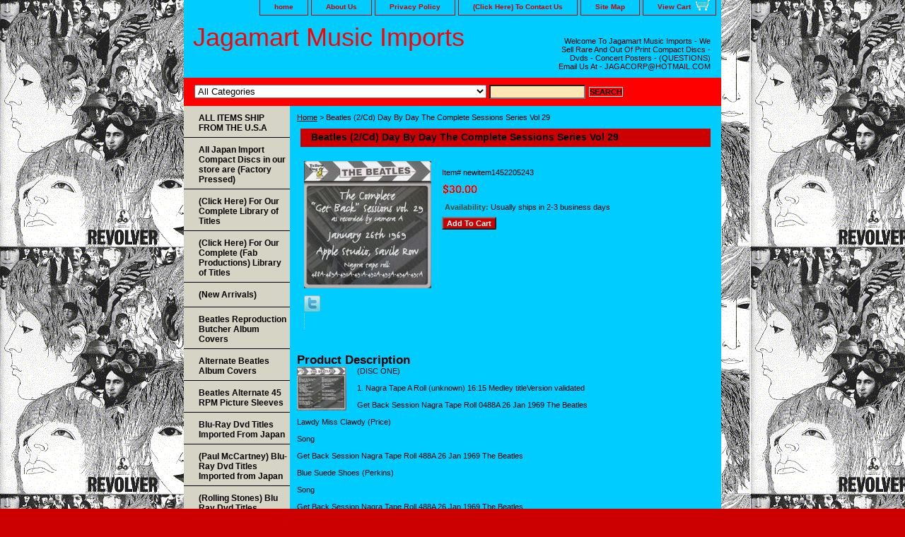

--- FILE ---
content_type: text/html
request_url: https://jagamart.com/be2daybydayc28.html
body_size: 6876
content:
<!DOCTYPE html PUBLIC "-//W3C//DTD XHTML 1.0 Strict//EN" "http://www.w3.org/TR/xhtml1/DTD/xhtml1-strict.dtd"><html><head>
<link rel="image_src" href="https://s.turbifycdn.com/aah/yhst-73969762682587/beatles-2-cd-day-by-day-the-complete-sessions-series-vol-29-69.gif" />
<meta property="og:image" content="https://s.turbifycdn.com/aah/yhst-73969762682587/beatles-2-cd-day-by-day-the-complete-sessions-series-vol-29-69.gif" />
<title>Beatles (2/Cd) Day By Day  The Complete Sessions Series Vol 29  </title><link rel="stylesheet" type="text/css" href="css-base.css" /><link rel="stylesheet" type="text/css" href="css-element.css" /><link rel="stylesheet" type="text/css" href="css-contents.css" /><link rel="stylesheet" type="text/css" href="css-edits.css" /></head><body class="vertical" id="itemtype"><script type="text/javascript" id="yfc_loader" src="https://turbifycdn.com/store/migration/loader-min-1.0.34.js?q=yhst-73969762682587&ts=1762014231&p=1&h=order.store.turbify.net"></script> <div id="ys_superbar">
	   <div id="ys_cpers">
		<div id="yscp_welcome_msg"></div>
		<div id="yscp_signin_link"></div>
		<div id="yscp_myaccount_link"></div>
		<div id="yscp_signout_link"></div>
	   </div>
	   <div id="yfc_mini"></div>
	   <div class="ys_clear"></div>
	</div>
      <div id="container"><div id="header"><ul id="nav-general"><li><a href="index.html">home</a></li><li><a href="info.html">About Us</a></li><li><a href="privacypolicy.html">Privacy Policy</a></li><li><a href="mailto:jagacorp@hotmail.com">(Click Here) To Contact Us</a></li><li><a href="ind.html">Site Map</a></li><li><a href="https://order.store.turbify.net/yhst-73969762682587/cgi-bin/wg-order?yhst-73969762682587" class="linkcheckout">View Cart</a></li></ul><br class="clear" /><h3 id="brandmark"><a href="index.html" title="Jagamart Music Imports">Jagamart Music Imports</a></h3><strong id="slogan">Welcome To Jagamart Music Imports - We Sell Rare And Out Of Print Compact Discs - Dvds - Concert Posters -


(QUESTIONS) 

Email Us At - JAGACORP@HOTMAIL.COM









 


</strong></div><form id="searcharea" name="searcharea" action="nsearch.html" method="GET"><fieldset><select onchange="if (typeof YSB_AUTOCOMPLETE == 'object') { YSB_AUTOCOMPLETE.controller.setSuggestCategory(event); }" name="section"><option value="">All Categories</option><option value="aitshfru">ALL ITEMS SHIP FROM THE U.S.A </option><option value="fshfu">All Japan Import Compact Discs in our store are (Factory Pressed) </option><option value="newarrivals">(New Arrivals) </option><option value="albumcovers">Beatles Reproduction Butcher Album Covers </option><option value="albealco">Alternate Beatles Album Covers  </option><option value="beal45rpmpis">Beatles Alternate 45 RPM Picture Sleeves </option><option value="bltiimfrja">Blu-Ray Dvd Titles Imported From Japan </option><option value="pmcbldvdti">(Paul McCartney) Blu-Ray Dvd Titles Imported from Japan </option><option value="rstbluraydvi">(Rolling Stones) Blu Ray Dvd Titles Imported from Japan </option><option value="bdvdti">(Music Dvd's) Imported From Japan </option><option value="befabprdv">(Fab Productions) Beatles Dvd's Imported from Japan </option><option value="beacodiimfrj">(AI) Compact Discs Imported From Japan </option><option value="marecodiimfr">Master Recording Compact Discs Imported from Japan </option><option value="japanimports">(Beatles) Compact Discs Imported From Japan </option><option value="drebcodiimfr">(Dr Ebbetts) Compact Discs Imported From Japan </option><option value="mlpcodi">(SALE TODAY) Mini Lp Style Compact Discs Imported From Japan </option><option value="cscodijaim">(Other Artists) Compact Discs Imported from Japan  </option><option value="eclcodiimfrj">(Eric Clapton) Compact Discs Imported from Japan </option><option value="hmachcddvd">(Tmoq Titles) Imported From Japan </option><option value="rstcodi">(Rolling Stones) Compact Discs Imported From Japan </option><option value="lzecodi">(Led Zeppelin) Compact Discs Imported From Japan </option><option value="piflcodicso">Pink Floyd Compact Discs Imported From Japan  </option><option value="picturediscs">(Picture Discs) </option></select><label for="query" class="labelfield"><input autocomplete="off" type="text" id="query" name="query" placeholder="" onkeyup="if (typeof YSB_AUTOCOMPLETE == 'object') { YSB_AUTOCOMPLETE.controller.suggest(event); }"></label><label for="searchsubmit" class="buttonlabel"><input type="submit" id="searchsubmit" class="ys_primary" value="SEARCH" name="searchsubmit"><input type="hidden" value="yhst-73969762682587" name="vwcatalog"></label></fieldset></form>   <script type="text/javascript"> 
                    var isSafari = !!navigator.userAgent.match(/Version\/[\d\.]+.*Safari/); 
                    var isIOS = !!navigator.platform && /iPad|iPhone|iPod/.test(navigator.platform); 
                    if (isSafari && isIOS) { 
                        document.forms["searcharea"].onsubmit = function (searchAreaForm) { 
                            var elementsList = this.elements, queryString = '', url = '', action = this.action; 
                            for(var i = 0; i < elementsList.length; i++) { 
                                if (elementsList[i].name) { 
                                    if (queryString) { 
                                        queryString = queryString + "&" +  elementsList[i].name + "=" + encodeURIComponent(elementsList[i].value); 
                                    } else { 
                                        queryString = elementsList[i].name + "=" + encodeURIComponent(elementsList[i].value); 
                                    } 
                                } 
                            } 
                            if (action.indexOf("?") == -1) { 
                                action = action + "?"; 
                            } 
                            url = action + queryString; 
                            window.location.href = url; 
                            return false; 
                        } 
                    } 
                </script> 
        <div id="bodyshell"><div id="bodycontent"><div class="breadcrumbs"><a href="index.html">Home</a> &gt; Beatles (2/Cd) Day By Day  The Complete Sessions Series Vol 29  </div><div id="contentarea"><div><h1 id="item-contenttitle">Beatles (2/Cd) Day By Day  The Complete Sessions Series Vol 29  </h1><div id="itemarea"><a href="https://s.turbifycdn.com/aah/yhst-73969762682587/beatles-2-cd-day-by-day-the-complete-sessions-series-vol-29-71.gif"><img src="https://s.turbifycdn.com/aah/yhst-73969762682587/beatles-2-cd-day-by-day-the-complete-sessions-series-vol-29-72.gif" width="180" height="180" border="0" hspace="0" vspace="0" alt="Beatles (2/Cd) Day By Day  The Complete Sessions Series Vol 29  " class="image-l" title="Beatles (2/Cd) Day By Day  The Complete Sessions Series Vol 29  " /></a><div class="itemform productInfo"><form method="POST" action="https://order.store.turbify.net/yhst-73969762682587/cgi-bin/wg-order?yhst-73969762682587+be2daybydayc28"><div class="code">Item# <em>newitem1452205243</em></div><div class="price-bold"><img src="https://s.turbifycdn.com/aah/yhst-73969762682587/beatles-around-the-world-1964-dvd-recovered-archives-68.gif" width="52" height="17" align="absmiddle" border="0" hspace="0" vspace="0" alt="$30.00" /></div><div class="itemavailable"><em>Availability: </em>Usually ships in 2-3 business days</div><input type="submit" value="Add To Cart" class="ys_primary" title="Add To Cart" /><input name="vwcatalog" type="hidden" value="yhst-73969762682587" /><input name="vwitem" type="hidden" value="be2daybydayc28" /><input type="hidden" name=".autodone" value="https://jagamart.com/be2daybydayc28.html" /></form></div><div style="clear:both"></div><div class="ys_promoitempage" id="ys_promoitempage" itemid="be2daybydayc28" itemcode="newitem1452205243" categoryflag="0"></div>
<script language="javascript">
document.getElementsByTagName('html')[0].setAttribute('xmlns:og', 'http://opengraphprotocol.org/schema/');
</script>
<div id="ys_social_top_hr"></div>
<div id="ys_social_media">
<div id="ys_social_tweet">
<script language="javascript">function tweetwindowopen(url,width,height){var left=parseInt((screen.availWidth/2)-(width/2));var top=parseInt((screen.availHeight/2)-(height/2));var prop="width="+width+",height="+height+",left="+left+",top="+top+",screenX="+left+",screenY="+top;window.open (NULL, url,'tweetwindow',prop);}</script>
<a href="javascript:void(0);" title="Tweet"><img id="ys_social_custom_tweet_icon" src="https://s.turbifycdn.com/ae/store/secure/twitter.png" onClick="tweetwindowopen('https://twitter.com/share?count=none&text=Beatles+(2/Cd)+Day+By+Day++The+Complete+Sessions+Series+Vol+29++&url=https%3a//www.jagamart.com/be2daybydayc28.html',550, 514)"></a></div>
<!--[if gt IE 6]>
<div id="ys_social_v_separator"><img src="https://s.turbifycdn.com/ae/store/secure/v-separator.gif"></div>
<![endif]-->
<!--[if !IE]><!-->
<div id="ys_social_v_separator"><img src="https://s.turbifycdn.com/ae/store/secure/v-separator.gif"></div>
<!--<![endif]-->
<div id="ys_social_fblike">
<!--[if gt IE 6]>
<script language="javascript">
document.getElementsByTagName('html')[0].setAttribute('xmlns:fb', 'http://ogp.me/ns/fb#');
</script>
<div id="fb-root"></div><script>(function(d, s, id) {var js, fjs = d.getElementsByTagName(s)[0];if (d.getElementById(id)) return;js = d.createElement(s); js.id = id;js.src = '//connect.facebook.net/en_US/all.js#xfbml=1&appId=';fjs.parentNode.insertBefore(js, fjs);}(document, 'script', 'facebook-jssdk'));</script><fb:like href="https://www.jagamart.com/be2daybydayc28.html" layout="standard" show_faces="false" width="350" action="like" colorscheme="light"></fb:like>
<![endif]-->
<!--[if !IE]><!-->
<script language="javascript">
document.getElementsByTagName('html')[0].setAttribute('xmlns:fb', 'http://ogp.me/ns/fb#');
</script>
<div id="fb-root"></div><script>(function(d, s, id) {var js, fjs = d.getElementsByTagName(s)[0];if (d.getElementById(id)) return;js = d.createElement(s); js.id = id;js.src = '//connect.facebook.net/en_US/all.js#xfbml=1&appId=';fjs.parentNode.insertBefore(js, fjs);}(document, 'script', 'facebook-jssdk'));</script><fb:like href="https://www.jagamart.com/be2daybydayc28.html" layout="standard" show_faces="false" width="350" action="like" colorscheme="light"></fb:like>
<!--<![endif]-->
</div>
</div>
<div id="ys_social_bottom_hr"></div>
</div><div id="caption"><h2 id="itempage-captiontitle">Product Description</h2><a href="https://s.turbifycdn.com/aah/yhst-73969762682587/beatles-2-cd-day-by-day-the-complete-sessions-series-vol-29-73.gif"><img src="https://s.turbifycdn.com/aah/yhst-73969762682587/beatles-2-cd-day-by-day-the-complete-sessions-series-vol-29-74.gif" width="70" height="62" border="0" hspace="0" vspace="0" alt="Beatles (2/Cd) Day By Day  The Complete Sessions Series Vol 29  " class="image-l" title="Beatles (2/Cd) Day By Day  The Complete Sessions Series Vol 29  " /></a><div>(DISC ONE)<br /><br />1.	
Nagra Tape A Roll	(unknown)
	16:15
Medley titleVersion validated<br /><br />Get Back Session
Nagra Tape Roll 0488A
26 Jan 1969
The Beatles<br /><br />Lawdy Miss Clawdy	(Price)<br /><br />Song<br /><br />Get Back Session
Nagra Tape Roll 488A
26 Jan 1969
The Beatles<br /><br />Blue Suede Shoes	(Perkins)<br /><br />Song<br /><br />Get Back Session
Nagra Tape Roll 488A
26 Jan 1969
The Beatles<br /><br />You Really Got A Hold On Me	(Robinson)<br /><br />Song<br /><br />Get Back Session
Nagra Tape Roll 488A
26 Jan 1969
The Beatles<br /><br />The Tracks Of My Tears	(Robinson/Moore/Tarplin)<br /><br />Song<br /><br />Get Back Session
Nagra Tape Roll 488A
26 Jan 1969
The Beatles<br /><br />Agent Double-O-Soul	(Starr)<br /><br />Song<br /><br />Get Back Session
Nagra Tape Roll 488A
26 Jan 1969
The Beatles<br /><br />S.O.S.	(Brown)<br /><br />Song<br /><br />Get Back Session
Nagra Tape Roll 488A
26 Jan 1969
The Beatles<br /><br />(unknown)<br /><br />Song<br /><br />Get Back Session
Nagra Tape Roll 488A
26 Jan 1969<br /><br />Improvisation	(-)<br /><br />Song<br /><br />Get Back Session
Nagra Tape Roll 488A
26 Jan 1969
The Beatles
2.	
Nagra Tape A Roll	(unknown)
	16:22
Medley titleVersion validated<br /><br />Get Back Session
Nagra Tape Roll 0489A
26 Jan 1969
The Beatles<br /><br />Jam	(unknown)<br /><br />Song<br /><br />Get Back Session
Nagra Tape Roll 489A
26 Jan 1969
The Beatles<br /><br />Improvisation	(-)<br /><br />Song<br /><br />Get Back Session
Nagra Tape Roll 489A
26 Jan 1969
The Beatles
3.	
Nagra Tape A Roll	(unknown)
	16:12
Medley titleVersion validated<br /><br />Get Back Session
Nagra Tape Roll 0490A
26 Jan 1969
The Beatles<br /><br />Jam	(unknown)<br /><br />Song<br /><br />Get Back Session
Nagra Tape Roll 490A
26 Jan 1969
The Beatles<br /><br />Improvisation	(-)<br /><br />Song<br /><br />Get Back Session
Nagra Tape Roll 490A
26 Jan 1969
The Beatles<br /><br />Let It Be	(Lennon/McCartney)<br /><br />Song<br /><br />Get Back Session
Nagra Tape Roll 490A
26 Jan 1969
The Beatles
4.	
Nagra Tape A Roll	(unknown)
	16:05
Medley titleVersion validated<br /><br />Get Back Session
Nagra Tape Roll 0491A
26 Jan 1969
The Beatles<br /><br />Let It Be	(Lennon/McCartney)<br /><br />Song<br /><br />Get Back Session
Nagra Tape Roll 491A
26 Jan 1969
The Beatles<br /><br />Let It Be	(Lennon/McCartney)<br /><br />Song<br /><br />Get Back Session
Nagra Tape Roll 491A
26 Jan 1969
The Beatles<br /><br />Let It Be	(Lennon/McCartney)<br /><br />Song<br /><br />Get Back Session
Nagra Tape Roll 491A
26 Jan 1969
The Beatles<br /><br />Little Yellow Pills	(Lomax)<br /><br />Song<br /><br />Get Back Session
Nagra Tape Roll 491A
26 Jan 1969
The Beatles<br /><br />Jam	(unknown)<br /><br />Song<br /><br />Get Back Session
Nagra Tape Roll 491A
26 Jan 1969
The Beatles<br /><br />Let It Be	(Lennon/McCartney)<br /><br />Song<br /><br />Get Back Session
Nagra Tape Roll 491A
26 Jan 1969
The Beatles<br /><br />(DISC TWO)<br /><br />1.	
Nagra Tape A Roll	(unknown)
	16:16
Medley titleVersion validated<br /><br />Get Back Session
Nagra Tape Roll 0492A
26 Jan 1969
The Beatles<br /><br />Jam	(unknown)<br /><br />Song<br /><br />Get Back Session
Nagra Tape Roll 492A
26 Jan 1969
The Beatles<br /><br />I Told You Before	(Harrison)<br /><br />Song<br /><br />Get Back Session
Nagra Tape Roll 492A
26 Jan 1969
The Beatles<br /><br />Jam	(unknown)<br /><br />Song<br /><br />Get Back Session
Nagra Tape Roll 492A
26 Jan 1969
The Beatles
2.	
Nagra Tape A Roll	(unknown)
	16:02
Medley titleVersion validated<br /><br />Get Back Session
Nagra Tape Roll 0493A
26 Jan 1969
The Beatles<br /><br />The Long And Winding Road	(Lennon/McCartney)<br /><br />Song<br /><br />Get Back Session
Nagra Tape Roll 493A
26 Jan 1969
The Beatles<br /><br />The Long And Winding Road	(Lennon/McCartney)<br /><br />Song<br /><br />Get Back Session
Nagra Tape Roll 493A
26 Jan 1969
The Beatles<br /><br />The Long And Winding Road	(Lennon/McCartney)<br /><br />Song<br /><br />Get Back Session
Nagra Tape Roll 493A
26 Jan 1969
The Beatles
3.	
Nagra Tape A Roll	(unknown)
	16:43
Medley titleVersion validated<br /><br />Get Back Session
Nagra Tape Roll 0494A
26 Jan 1969
The Beatles<br /><br />The Long And Winding Road	(Lennon/McCartney)<br /><br />Song<br /><br />Get Back Session
Nagra Tape Roll 494A
26 Jan 1969
The Beatles<br /><br />The Long And Winding Road	(Lennon/McCartney)<br /><br />Song<br /><br />Get Back Session
Nagra Tape Roll 494A
26 Jan 1969
The Beatles<br /><br />The Long And Winding Road	(Lennon/McCartney)<br /><br />Song<br /><br />Get Back Session
Nagra Tape Roll 494A
26 Jan 1969
The Beatles
4.	
Nagra Tape A Roll	(unknown)
	17:11
Medley titleVersion validated<br /><br />Get Back Session
Nagra Tape Roll 0495A
26 Jan 1969
The Beatles<br /><br />The Long And Winding Road	(Lennon/McCartney)<br /><br />Song<br /><br />Get Back Session
Nagra Tape Roll 495A
26 Jan 1969
The Beatles<br /><br />The Long And Winding Road	(Lennon/McCartney)<br /><br />Song<br /><br />Get Back Session
Nagra Tape Roll 495A
26 Jan 1969
The Beatles<br /><br />The Long And Winding Road	(Lennon/McCartney)<br /><br />Song<br /><br />Get Back Session
Nagra Tape Roll 495A
26 Jan 1969
The Beatles</div></div><br clear="all" /></div></div></div><div id="nav-product"><ul><li><a href="aitshfru.html" title="ALL ITEMS SHIP FROM THE U.S.A">ALL ITEMS SHIP FROM THE U.S.A</a></li><li><a href="fshfu.html" title="All Japan Import Compact Discs in our store are (Factory Pressed)">All Japan Import Compact Discs in our store are (Factory Pressed)</a></li><li><a href="https://www.thecdinfo.com/" title="(Click Here) For Our Complete Library of Titles ">(Click Here) For Our Complete Library of Titles </a></li><li><a href="https://www.flickr.com/photos/teenscrapbook/albums/" title="(Click Here) For Our Complete (Fab Productions) Library of Titles">(Click Here) For Our Complete (Fab Productions) Library of Titles</a></li><li><a href="newarrivals.html" title="(New Arrivals)">(New Arrivals)</a></li><li><a href="albumcovers.html" title="Beatles Reproduction Butcher Album Covers">Beatles Reproduction Butcher Album Covers</a></li><li><a href="albealco.html" title="Alternate Beatles Album Covers ">Alternate Beatles Album Covers </a></li><li><a href="beal45rpmpis.html" title="Beatles Alternate 45 RPM Picture Sleeves">Beatles Alternate 45 RPM Picture Sleeves</a></li><li><a href="bltiimfrja.html" title="Blu-Ray Dvd Titles Imported From Japan">Blu-Ray Dvd Titles Imported From Japan</a></li><li><a href="pmcbldvdti.html" title="(Paul McCartney) Blu-Ray Dvd Titles Imported from Japan">(Paul McCartney) Blu-Ray Dvd Titles Imported from Japan</a></li><li><a href="rstbluraydvi.html" title="(Rolling Stones) Blu Ray Dvd Titles Imported from Japan">(Rolling Stones) Blu Ray Dvd Titles Imported from Japan</a></li><li><a href="bdvdti.html" title="(Music Dvd's) Imported From Japan">(Music Dvd's) Imported From Japan</a></li><li><a href="befabprdv.html" title="(Fab Productions) Beatles Dvd's Imported from Japan">(Fab Productions) Beatles Dvd's Imported from Japan</a></li><li><a href="beacodiimfrj.html" title="(AI) Compact Discs Imported From Japan">(AI) Compact Discs Imported From Japan</a></li><li><a href="marecodiimfr.html" title="Master Recording Compact Discs Imported from Japan">Master Recording Compact Discs Imported from Japan</a></li><li><a href="japanimports.html" title="(Beatles) Compact Discs Imported From Japan">(Beatles) Compact Discs Imported From Japan</a></li><li><a href="drebcodiimfr.html" title="(Dr Ebbetts) Compact Discs Imported From Japan">(Dr Ebbetts) Compact Discs Imported From Japan</a></li><li><a href="mlpcodi.html" title="(SALE TODAY) Mini Lp Style Compact Discs Imported From Japan">(SALE TODAY) Mini Lp Style Compact Discs Imported From Japan</a></li><li><a href="cscodijaim.html" title="(Other Artists) Compact Discs Imported from Japan ">(Other Artists) Compact Discs Imported from Japan </a></li><li><a href="eclcodiimfrj.html" title="(Eric Clapton) Compact Discs Imported from Japan">(Eric Clapton) Compact Discs Imported from Japan</a></li><li><a href="hmachcddvd.html" title="(Tmoq Titles) Imported From Japan">(Tmoq Titles) Imported From Japan</a></li><li><a href="rstcodi.html" title="(Rolling Stones) Compact Discs Imported From Japan">(Rolling Stones) Compact Discs Imported From Japan</a></li><li><a href="lzecodi.html" title="(Led Zeppelin) Compact Discs Imported From Japan">(Led Zeppelin) Compact Discs Imported From Japan</a></li><li><a href="piflcodicso.html" title="Pink Floyd Compact Discs Imported From Japan ">Pink Floyd Compact Discs Imported From Japan </a></li><li><a href="picturediscs.html" title="(Picture Discs)">(Picture Discs)</a></li><li><a href title=""></a></li><li><a href="https://www.thecdinfo.com/" title=""></a></li><li><a href="https://www.thecdinfo.com/" title=""></a></li><li><a href title=""></a></li></ul><div id="htmlbottom"><div id="badge" align="center" style="margin-top:15px;"><a href="http://smallbusiness.yahoo.com/merchant/" target="_blank"><img src="http://us.i1.turbifycdn.com/us.turbifycdn.com/i/us/smallbiz/gr/ecomby1_small.gif" width="82" height="29" border="0" align="middle" alt="ecommerce provided by Yahoo! Small Business"/></a></div></div></div></div><div id="footer"><span id="footer-links"><a href="index.html">home</a> | <a href="info.html">About Us</a> | <a href="privacypolicy.html">Privacy Policy</a> | <a href="mailto:jagacorp@hotmail.com">(Click Here) To Contact Us</a> | <a href="ind.html">Site Map</a> | <a href="https://order.store.turbify.net/yhst-73969762682587/cgi-bin/wg-order?yhst-73969762682587">View Cart</a></span><span id="copyright">Copyright � 2007 Your store name here All Rights Reserved.</span></div></div></body>
<script type="text/javascript">var PAGE_ATTRS = {'storeId': 'yhst-73969762682587', 'itemId': 'be2daybydayc28', 'isOrderable': '1', 'name': 'Beatles (2/Cd) Day By Day  The Complete Sessions Series Vol 29', 'salePrice': '30.00', 'listPrice': '30.00', 'brand': '', 'model': '', 'promoted': '', 'createTime': '1762014231', 'modifiedTime': '1762014231', 'catNamePath': '', 'upc': ''};</script><!-- Google tag (gtag.js) -->  <script async src='https://www.googletagmanager.com/gtag/js?id=UA-73208822-1'></script><script> window.dataLayer = window.dataLayer || [];  function gtag(){dataLayer.push(arguments);}  gtag('js', new Date());  gtag('config', 'UA-73208822-1');</script><script> var YStore = window.YStore || {}; var GA_GLOBALS = window.GA_GLOBALS || {}; var GA_CLIENT_ID; try { YStore.GA = (function() { var isSearchPage = (typeof(window.location) === 'object' && typeof(window.location.href) === 'string' && window.location.href.indexOf('nsearch') !== -1); var isProductPage = (typeof(PAGE_ATTRS) === 'object' && PAGE_ATTRS.isOrderable === '1' && typeof(PAGE_ATTRS.name) === 'string'); function initGA() { } function setProductPageView() { PAGE_ATTRS.category = PAGE_ATTRS.catNamePath.replace(/ > /g, '/'); PAGE_ATTRS.category = PAGE_ATTRS.category.replace(/>/g, '/'); gtag('event', 'view_item', { currency: 'USD', value: parseFloat(PAGE_ATTRS.salePrice), items: [{ item_name: PAGE_ATTRS.name, item_category: PAGE_ATTRS.category, item_brand: PAGE_ATTRS.brand, price: parseFloat(PAGE_ATTRS.salePrice) }] }); } function defaultTrackAddToCart() { var all_forms = document.forms; document.addEventListener('DOMContentLoaded', event => { for (var i = 0; i < all_forms.length; i += 1) { if (typeof storeCheckoutDomain != 'undefined' && storeCheckoutDomain != 'order.store.turbify.net') { all_forms[i].addEventListener('submit', function(e) { if (typeof(GA_GLOBALS.dont_track_add_to_cart) !== 'undefined' && GA_GLOBALS.dont_track_add_to_cart === true) { return; } e = e || window.event; var target = e.target || e.srcElement; if (typeof(target) === 'object' && typeof(target.id) === 'string' && target.id.indexOf('yfc') === -1 && e.defaultPrevented === true) { return } e.preventDefault(); vwqnty = 1; if( typeof(target.vwquantity) !== 'undefined' ) { vwqnty = target.vwquantity.value; } if( vwqnty > 0 ) { gtag('event', 'add_to_cart', { value: parseFloat(PAGE_ATTRS.salePrice), currency: 'USD', items: [{ item_name: PAGE_ATTRS.name, item_category: PAGE_ATTRS.category, item_brand: PAGE_ATTRS.brand, price: parseFloat(PAGE_ATTRS.salePrice), quantity: e.target.vwquantity.value }] }); if (typeof(target) === 'object' && typeof(target.id) === 'string' && target.id.indexOf('yfc') != -1) { return; } if (typeof(target) === 'object') { target.submit(); } } }) } } }); } return { startPageTracking: function() { initGA(); if (isProductPage) { setProductPageView(); if (typeof(GA_GLOBALS.dont_track_add_to_cart) === 'undefined' || GA_GLOBALS.dont_track_add_to_cart !== true) { defaultTrackAddToCart() } } }, trackAddToCart: function(itemsList, callback) { itemsList = itemsList || []; if (itemsList.length === 0 && typeof(PAGE_ATTRS) === 'object') { if (typeof(PAGE_ATTRS.catNamePath) !== 'undefined') { PAGE_ATTRS.category = PAGE_ATTRS.catNamePath.replace(/ > /g, '/'); PAGE_ATTRS.category = PAGE_ATTRS.category.replace(/>/g, '/') } itemsList.push(PAGE_ATTRS) } if (itemsList.length === 0) { return; } var ga_cartItems = []; var orderTotal = 0; for (var i = 0; i < itemsList.length; i += 1) { var itemObj = itemsList[i]; var gaItemObj = {}; if (typeof(itemObj.id) !== 'undefined') { gaItemObj.id = itemObj.id } if (typeof(itemObj.name) !== 'undefined') { gaItemObj.name = itemObj.name } if (typeof(itemObj.category) !== 'undefined') { gaItemObj.category = itemObj.category } if (typeof(itemObj.brand) !== 'undefined') { gaItemObj.brand = itemObj.brand } if (typeof(itemObj.salePrice) !== 'undefined') { gaItemObj.price = itemObj.salePrice } if (typeof(itemObj.quantity) !== 'undefined') { gaItemObj.quantity = itemObj.quantity } ga_cartItems.push(gaItemObj); orderTotal += parseFloat(itemObj.salePrice) * itemObj.quantity; } gtag('event', 'add_to_cart', { value: orderTotal, currency: 'USD', items: ga_cartItems }); } } })(); YStore.GA.startPageTracking() } catch (e) { if (typeof(window.console) === 'object' && typeof(window.console.log) === 'function') { console.log('Error occurred while executing Google Analytics:'); console.log(e) } } </script> <script type="text/javascript">
csell_env = 'ue1';
 var storeCheckoutDomain = 'order.store.turbify.net';
</script>

<script type="text/javascript">
  function toOSTN(node){
    if(node.hasAttributes()){
      for (const attr of node.attributes) {
        node.setAttribute(attr.name,attr.value.replace(/(us-dc1-order|us-dc2-order|order)\.(store|stores)\.([a-z0-9-]+)\.(net|com)/g, storeCheckoutDomain));
      }
    }
  };
  document.addEventListener('readystatechange', event => {
  if(typeof storeCheckoutDomain != 'undefined' && storeCheckoutDomain != "order.store.turbify.net"){
    if (event.target.readyState === "interactive") {
      fromOSYN = document.getElementsByTagName('form');
        for (let i = 0; i < fromOSYN.length; i++) {
          toOSTN(fromOSYN[i]);
        }
      }
    }
  });
</script>
<script type="text/javascript">
// Begin Store Generated Code
 </script> <script type="text/javascript" src="https://s.turbifycdn.com/lq/ult/ylc_1.9.js" ></script> <script type="text/javascript" src="https://s.turbifycdn.com/ae/lib/smbiz/store/csell/beacon-a9518fc6e4.js" >
</script>
<script type="text/javascript">
// Begin Store Generated Code
 csell_page_data = {}; csell_page_rec_data = []; ts='TOK_STORE_ID';
</script>
<script type="text/javascript">
// Begin Store Generated Code
function csell_GLOBAL_INIT_TAG() { var csell_token_map = {}; csell_token_map['TOK_SPACEID'] = '2022276099'; csell_token_map['TOK_URL'] = ''; csell_token_map['TOK_STORE_ID'] = 'yhst-73969762682587'; csell_token_map['TOK_ITEM_ID_LIST'] = 'be2daybydayc28'; csell_token_map['TOK_ORDER_HOST'] = 'order.store.turbify.net'; csell_token_map['TOK_BEACON_TYPE'] = 'prod'; csell_token_map['TOK_RAND_KEY'] = 't'; csell_token_map['TOK_IS_ORDERABLE'] = '1';  c = csell_page_data; var x = (typeof storeCheckoutDomain == 'string')?storeCheckoutDomain:'order.store.turbify.net'; var t = csell_token_map; c['s'] = t['TOK_SPACEID']; c['url'] = t['TOK_URL']; c['si'] = t[ts]; c['ii'] = t['TOK_ITEM_ID_LIST']; c['bt'] = t['TOK_BEACON_TYPE']; c['rnd'] = t['TOK_RAND_KEY']; c['io'] = t['TOK_IS_ORDERABLE']; YStore.addItemUrl = 'http%s://'+x+'/'+t[ts]+'/ymix/MetaController.html?eventName.addEvent&cartDS.shoppingcart_ROW0_m_orderItemVector_ROW0_m_itemId=%s&cartDS.shoppingcart_ROW0_m_orderItemVector_ROW0_m_quantity=1&ysco_key_cs_item=1&sectionId=ysco.cart&ysco_key_store_id='+t[ts]; } 
</script>
<script type="text/javascript">
// Begin Store Generated Code
function csell_REC_VIEW_TAG() {  var env = (typeof csell_env == 'string')?csell_env:'prod'; var p = csell_page_data; var a = '/sid='+p['si']+'/io='+p['io']+'/ii='+p['ii']+'/bt='+p['bt']+'-view'+'/en='+env; var r=Math.random(); YStore.CrossSellBeacon.renderBeaconWithRecData(p['url']+'/p/s='+p['s']+'/'+p['rnd']+'='+r+a); } 
</script>
<script type="text/javascript">
// Begin Store Generated Code
var csell_token_map = {}; csell_token_map['TOK_PAGE'] = 'p'; csell_token_map['TOK_CURR_SYM'] = '$'; csell_token_map['TOK_WS_URL'] = 'https://yhst-73969762682587.csell.store.turbify.net/cs/recommend?itemids=be2daybydayc28&location=p'; csell_token_map['TOK_SHOW_CS_RECS'] = 'false';  var t = csell_token_map; csell_GLOBAL_INIT_TAG(); YStore.page = t['TOK_PAGE']; YStore.currencySymbol = t['TOK_CURR_SYM']; YStore.crossSellUrl = t['TOK_WS_URL']; YStore.showCSRecs = t['TOK_SHOW_CS_RECS']; </script> <script type="text/javascript" src="https://s.turbifycdn.com/ae/store/secure/recs-1.3.2.2.js" ></script> <script type="text/javascript" >
</script>
</html>
<!-- html110.prod.store.e1a.lumsb.com Sat Nov  1 12:16:31 PDT 2025 -->
